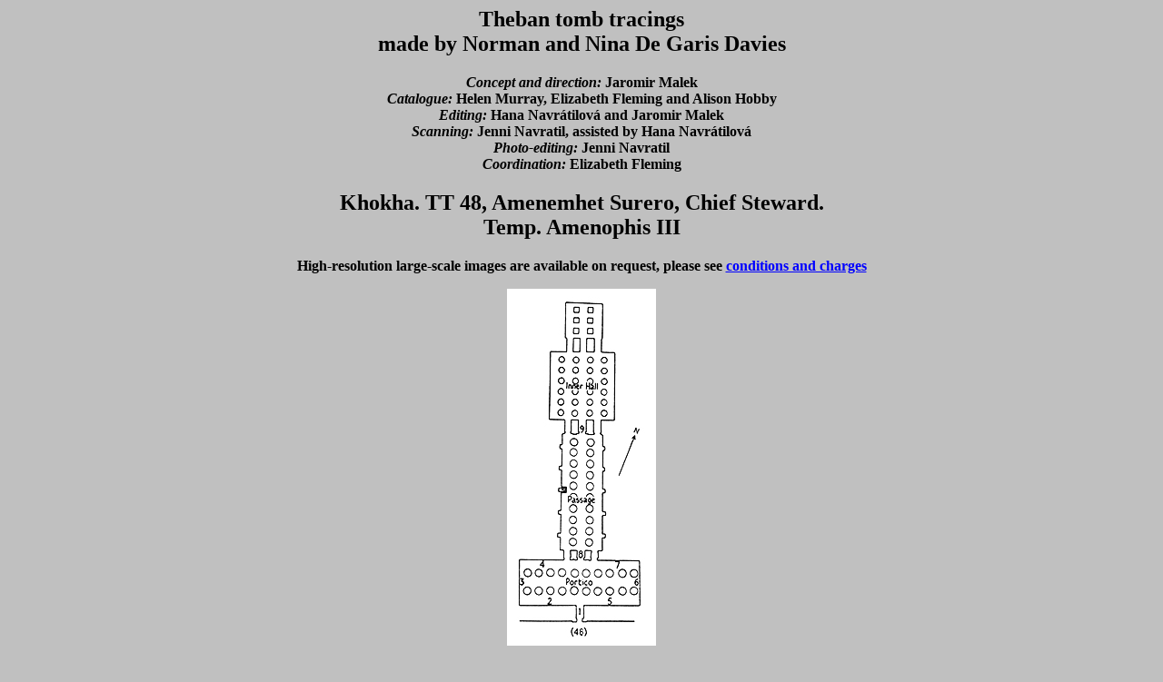

--- FILE ---
content_type: text/html
request_url: http://www.griffith.ox.ac.uk/gri/4TT48.html
body_size: 6495
content:
<HTML>
<HEAD>
<meta name="generator" content="Corel WordPerfect 9">
<meta http-equiv="content-Type" content="text/html; charset=utf-8">
<meta name="keywords" content="Griffith Institute Archive,
Egyptology, Theban tombs, N. de Garis Davies">
<meta name="author" content="Jaromir Malek, Elizabeth Fleming, Alison Hobby,
Jenni Navratil">
<title hspace=50>Theban tomb tracings made by Norman and Nina de Garis Davies</title hspace=50>
</HEAD>
<BODY TEXT="#000000" LINK="#0000ff" VLINK="#551a8b" ALINK="#ff0000" BGCOLOR="#c0c0c0">
<font size="3">
<CENTER>
<H2>Theban tomb tracings<BR>
made by Norman and Nina De Garis Davies</H2>
<B>
<I>Concept and direction:</I> Jaromir Malek<BR>
<I>Catalogue:</I> Helen Murray, Elizabeth Fleming and Alison Hobby<BR>
<I>Editing:</I> Hana Navr&#225;tilov&#225; and Jaromir Malek<BR>
<I>Scanning:</I> Jenni Navratil, assisted by Hana Navr&#225;tilov&#225;<BR>
<I>Photo-editing:</I> Jenni Navratil<BR>
<I>Coordination:</I> Elizabeth Fleming

</B>
<P>
</CENTER>
<P>


<CENTER>
<H2>Khokha. TT 48, Amenemhet Surero, Chief Steward.
<BR>
Temp. Amenophis III
</H2>

<P>
<B>High-resolution large-scale images are available on request, please see
<A HREF="4prices.html">conditions and charges</A></B>

<P>
<IMG SRC="gif-files/planTT48.jpg">
</CENTER>

<P>
<HR>
<P>

<CENTER>

<TABLE width=90%>
<TR align=center>

<TD width=45%>
Davies MSS. 10.16.1
<BR>
(pencil tracing)
<BR>
Details from scene(s) including feet and vessels, unidentified,
PM i<SUP>2</SUP>, 88.
<P>
<A HREF="gif-files/davies_10_16_01.jpg"><IMG SRC="gif-files/davies_10_16_01m.jpg"></A>
</TD>


<TD width=45%>
Davies MSS. 10.16.2
<BR>
(inked tracing)
<BR>
Detail of offerings, unidentified,
PM i<SUP>2</SUP>, 88.
<P>
<A HREF="gif-files/davies_10_16_02.jpg"><IMG SRC="gif-files/davies_10_16_02m.jpg"></A>
</TD>

</TR>
</TABLE>

<P>
<HR>
<P>

<CENTER>

Davies MSS. 10.16.3
<BR>
number not assigned

</CENTER>

<P>
<HR>
<P>

<TABLE width=90%>
<TR align=center>

<TD width=45%>
Davies MSS. 10.16.4
<BR>
(pencil drawing)
<BR>
Plan of part of the tomb, 'Pit B',
PM i<SUP>2</SUP>, 88.
<P>
<A HREF="gif-files/davies_10_16_04.jpg"><IMG SRC="gif-files/davies_10_16_04m.jpg"></A>
</TD>


<TD width=45%>
Davies MSS. 10.16.4 verso
<BR>
(pencil drawing)
<BR>
Plan of part of the tomb, 
PM i<SUP>2</SUP>, 88.
<P>
<A HREF="gif-files/davies_10_16_04_verso.jpg"><IMG SRC="gif-files/davies_10_16_04_versom.jpg"></A>
</TD>

</TR>
</TABLE>

<P>
<HR>
<P>


<TABLE width=90%>
<TR align=center>

<TD width=45%>
Davies MSS. 10.16.5
<BR>
(pencil drawing)
<BR>
Detail of plan of the tomb, well in NW corner of hall,
PM i<SUP>2</SUP>, 88.
<P>
<A HREF="gif-files/davies_10_16_05.jpg"><IMG SRC="gif-files/davies_10_16_05m.jpg"></A>
</TD>


<TD width=45%>
Davies MSS. 10.16.6
<BR>
(pencil drawing)
<BR>
Detail of plan of the tomb, court, 
PM i<SUP>2</SUP>, 88.
<P>
<A HREF="gif-files/davies_10_16_06.jpg"><IMG SRC="gif-files/davies_10_16_06m.jpg"></A>
</TD>

</TR>
</TABLE>

<P>
<HR>
<P>

<TABLE width=90%>
<TR align=center>

<TD width=45%>
Davies MSS. 10.16.7
<BR>
(pencil drawing)
<BR>
Detail of plan of the tomb, well in second hall,
PM i<SUP>2</SUP>, 88.
<P>
<A HREF="gif-files/davies_10_16_07.jpg"><IMG SRC="gif-files/davies_10_16_07m.jpg"></A>
</TD>

<TD width=45%>
Davies MSS. 10.16.8
<BR>
(pencil drawing)
<BR>
Detail of plan of the tomb, well,
PM i<SUP>2</SUP>, 88.
<P>
<A HREF="gif-files/davies_10_16_08.jpg"><IMG SRC="gif-files/davies_10_16_08m.jpg"></A>
</TD>

</TR>
</TABLE>

<P>
<HR>
<P>

<TABLE width=90%>
<TR align=center>

<TD width=45%>
Davies MSS. 10.16.9
<BR>
(pencil drawing)
<BR>
Detail, plans of tomb shafts,
PM i<SUP>2</SUP>, 88.
<P>
<A HREF="gif-files/davies_10_16_09.jpg"><IMG SRC="gif-files/davies_10_16_09m.jpg"></A>
</TD>

<TD width=45%>
Davies MSS. 10.16.10
<BR>
(pencil and ink drawing)
<BR>
General plan of the tomb,
PM i<SUP>2</SUP>, 88.
<P>
<A HREF="gif-files/davies_10_16_10.jpg"><IMG SRC="gif-files/davies_10_16_10m.jpg"></A>
</TD>

</TR>
</TABLE>

<P>
<HR>
<P>


<TABLE width=90%>
<TR align=center>

<TD width=45%>
Davies MSS. 10.16.11
<BR>
(pencil drawing)
<BR>
Plan of the shafts,
PM i<SUP>2</SUP>, 88.
<P>
<A HREF="gif-files/davies_10_16_11.jpg"><IMG SRC="gif-files/davies_10_16_11m.jpg"></A>
</TD>

<TD width=45%>
Davies MSS. 10.16.12
<BR>
(pencil drawing)
<BR>
Elevation of tomb facade,
PM i<SUP>2</SUP>, 88.                        
<P>
<A HREF="gif-files/davies_10_16_12.jpg"><IMG SRC="gif-files/davies_10_16_12m.jpg"></A>
</TD>

</TR>
</TABLE>

<P>
<HR>
<P>


<TABLE width=90%>
<TR align=center>

<TD width=45%>
Davies MSS. 10.16.13
<BR>
(pencil drawing)
<BR>
Plan of part of the tomb,
PM i<SUP>2</SUP>, 88.
<P>
[not photographed]
<P>
</TD>

<TD width=45%>
Davies MSS. 10.16.14
<BR>
(pencil drawing)
<BR>
Plan of part of the tomb,
PM i<SUP>2</SUP>, 88.
<P>
[not photographed]
<P>
</TD>


</TR>
</TABLE>


<P>
<HR>
<P>


<TABLE width=90%>
<TR align=center>

<TD width=45%>
Davies MSS. 10.16.15 
<BR>
(pencil drawing)
<BR>
Plan of part of the tomb,
PM i<SUP>2</SUP>, 88.
<P>
[not photographed]
<P>
</TD>

<TD width=45%>
Davies MSS. 10.16.16
<BR>
(pencil drawing)
<BR>
Detail, elevation of tomb,
PM i<SUP>2</SUP>, 88.
<P>
[not photographed]
<P>
</TD>

</TR>
</TABLE>

<P>
<HR>
<P>


<TABLE width=90%>
<TR align=center>


<TD width=45%>
Davies MSS. 10.16.17
<BR>
(pencil drawing)
<BR>
Plan of part of the tomb,
PM i<SUP>2</SUP>, 88.
<P>
[not photographed]
<P>
</TD>

<TD width=45%>
Davies MSS. 10.16.18
<BR>
(pencil drawing)
<BR>
Part of elevation of tomb,  
PM i<SUP>2</SUP>, 88.
<P>
[not photographed]
<P>
</TD>


</TR>
</TABLE>

<P>
<HR>
<P>


<TABLE width=90%>
<TR align=center>

<TD width=45%>
Davies MSS. 10.16.18A 
<BR>
(pencil drawing)
<BR>
Part of elevation of the tomb,
PM i<SUP>2</SUP>, 88.
<P>
<A HREF="gif-files/davies_10_16_18A.jpg"><IMG SRC="gif-files/davies_10_16_18Am.jpg"></A>
</TD>

<TD width=45%>
Davies MSS. 10.16.19
<BR>
(drawing on linen)
<BR>
Plan of tomb, PM i<SUP>2</SUP>, 88.
<P>
[not photographed]
<P>
</TD>

</TR>
</TABLE>

<P>
<HR>
<P>

</CENTER>


(January 19, 2012)
<BR>
Back to the <A HREF="4daviest.html">list of Theban tomb tracings</A>.

</BODY>
</HTML>
